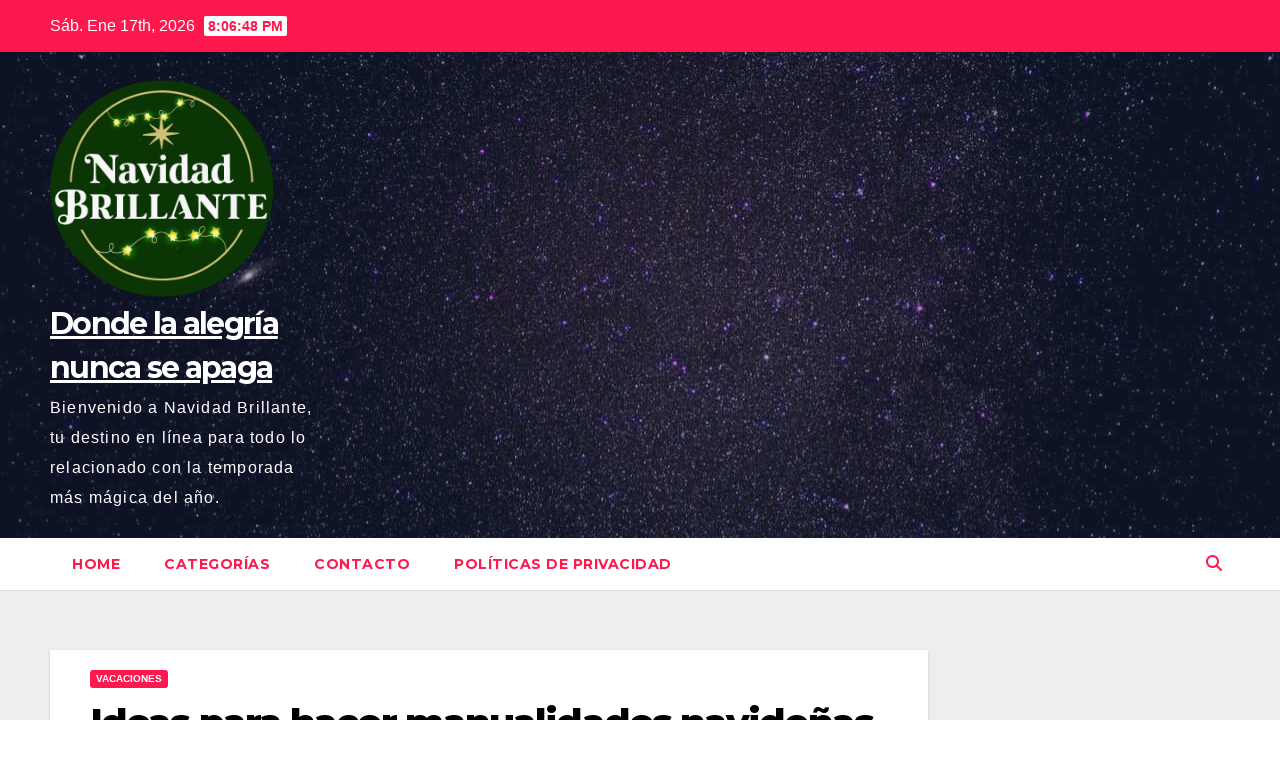

--- FILE ---
content_type: text/html; charset=UTF-8
request_url: https://navidadbrillante.com/ideas-para-hacer-manualidades-navidenas-con-fieltro-y-crear-adornos-originales/
body_size: 18590
content:
<!DOCTYPE html>
<html lang="es">
<head>
<meta charset="UTF-8">
<meta name="viewport" content="width=device-width, initial-scale=1">
<link rel="profile" href="https://gmpg.org/xfn/11">
<title>Ideas para hacer manualidades navideñas con fieltro y crear adornos originales &#8211; Donde la alegría nunca se apaga</title>
<meta name='robots' content='max-image-preview:large' />
<link rel='dns-prefetch' href='//fonts.googleapis.com' />
<link rel='dns-prefetch' href='//www.googletagmanager.com' />
<link rel="alternate" type="application/rss+xml" title="Donde la alegría nunca se apaga &raquo; Feed" href="https://navidadbrillante.com/feed/" />
<link rel="alternate" type="application/rss+xml" title="Donde la alegría nunca se apaga &raquo; Feed de los comentarios" href="https://navidadbrillante.com/comments/feed/" />
<link rel="alternate" type="application/rss+xml" title="Donde la alegría nunca se apaga &raquo; Comentario Ideas para hacer manualidades navideñas con fieltro y crear adornos originales del feed" href="https://navidadbrillante.com/ideas-para-hacer-manualidades-navidenas-con-fieltro-y-crear-adornos-originales/feed/" />
<link rel="alternate" title="oEmbed (JSON)" type="application/json+oembed" href="https://navidadbrillante.com/wp-json/oembed/1.0/embed?url=https%3A%2F%2Fnavidadbrillante.com%2Fideas-para-hacer-manualidades-navidenas-con-fieltro-y-crear-adornos-originales%2F" />
<link rel="alternate" title="oEmbed (XML)" type="text/xml+oembed" href="https://navidadbrillante.com/wp-json/oembed/1.0/embed?url=https%3A%2F%2Fnavidadbrillante.com%2Fideas-para-hacer-manualidades-navidenas-con-fieltro-y-crear-adornos-originales%2F&#038;format=xml" />
<style id='wp-img-auto-sizes-contain-inline-css'>
img:is([sizes=auto i],[sizes^="auto," i]){contain-intrinsic-size:3000px 1500px}
/*# sourceURL=wp-img-auto-sizes-contain-inline-css */
</style>
<style id='wp-emoji-styles-inline-css'>

	img.wp-smiley, img.emoji {
		display: inline !important;
		border: none !important;
		box-shadow: none !important;
		height: 1em !important;
		width: 1em !important;
		margin: 0 0.07em !important;
		vertical-align: -0.1em !important;
		background: none !important;
		padding: 0 !important;
	}
/*# sourceURL=wp-emoji-styles-inline-css */
</style>
<style id='wp-block-library-inline-css'>
:root{--wp-block-synced-color:#7a00df;--wp-block-synced-color--rgb:122,0,223;--wp-bound-block-color:var(--wp-block-synced-color);--wp-editor-canvas-background:#ddd;--wp-admin-theme-color:#007cba;--wp-admin-theme-color--rgb:0,124,186;--wp-admin-theme-color-darker-10:#006ba1;--wp-admin-theme-color-darker-10--rgb:0,107,160.5;--wp-admin-theme-color-darker-20:#005a87;--wp-admin-theme-color-darker-20--rgb:0,90,135;--wp-admin-border-width-focus:2px}@media (min-resolution:192dpi){:root{--wp-admin-border-width-focus:1.5px}}.wp-element-button{cursor:pointer}:root .has-very-light-gray-background-color{background-color:#eee}:root .has-very-dark-gray-background-color{background-color:#313131}:root .has-very-light-gray-color{color:#eee}:root .has-very-dark-gray-color{color:#313131}:root .has-vivid-green-cyan-to-vivid-cyan-blue-gradient-background{background:linear-gradient(135deg,#00d084,#0693e3)}:root .has-purple-crush-gradient-background{background:linear-gradient(135deg,#34e2e4,#4721fb 50%,#ab1dfe)}:root .has-hazy-dawn-gradient-background{background:linear-gradient(135deg,#faaca8,#dad0ec)}:root .has-subdued-olive-gradient-background{background:linear-gradient(135deg,#fafae1,#67a671)}:root .has-atomic-cream-gradient-background{background:linear-gradient(135deg,#fdd79a,#004a59)}:root .has-nightshade-gradient-background{background:linear-gradient(135deg,#330968,#31cdcf)}:root .has-midnight-gradient-background{background:linear-gradient(135deg,#020381,#2874fc)}:root{--wp--preset--font-size--normal:16px;--wp--preset--font-size--huge:42px}.has-regular-font-size{font-size:1em}.has-larger-font-size{font-size:2.625em}.has-normal-font-size{font-size:var(--wp--preset--font-size--normal)}.has-huge-font-size{font-size:var(--wp--preset--font-size--huge)}.has-text-align-center{text-align:center}.has-text-align-left{text-align:left}.has-text-align-right{text-align:right}.has-fit-text{white-space:nowrap!important}#end-resizable-editor-section{display:none}.aligncenter{clear:both}.items-justified-left{justify-content:flex-start}.items-justified-center{justify-content:center}.items-justified-right{justify-content:flex-end}.items-justified-space-between{justify-content:space-between}.screen-reader-text{border:0;clip-path:inset(50%);height:1px;margin:-1px;overflow:hidden;padding:0;position:absolute;width:1px;word-wrap:normal!important}.screen-reader-text:focus{background-color:#ddd;clip-path:none;color:#444;display:block;font-size:1em;height:auto;left:5px;line-height:normal;padding:15px 23px 14px;text-decoration:none;top:5px;width:auto;z-index:100000}html :where(.has-border-color){border-style:solid}html :where([style*=border-top-color]){border-top-style:solid}html :where([style*=border-right-color]){border-right-style:solid}html :where([style*=border-bottom-color]){border-bottom-style:solid}html :where([style*=border-left-color]){border-left-style:solid}html :where([style*=border-width]){border-style:solid}html :where([style*=border-top-width]){border-top-style:solid}html :where([style*=border-right-width]){border-right-style:solid}html :where([style*=border-bottom-width]){border-bottom-style:solid}html :where([style*=border-left-width]){border-left-style:solid}html :where(img[class*=wp-image-]){height:auto;max-width:100%}:where(figure){margin:0 0 1em}html :where(.is-position-sticky){--wp-admin--admin-bar--position-offset:var(--wp-admin--admin-bar--height,0px)}@media screen and (max-width:600px){html :where(.is-position-sticky){--wp-admin--admin-bar--position-offset:0px}}

/*# sourceURL=wp-block-library-inline-css */
</style><style id='global-styles-inline-css'>
:root{--wp--preset--aspect-ratio--square: 1;--wp--preset--aspect-ratio--4-3: 4/3;--wp--preset--aspect-ratio--3-4: 3/4;--wp--preset--aspect-ratio--3-2: 3/2;--wp--preset--aspect-ratio--2-3: 2/3;--wp--preset--aspect-ratio--16-9: 16/9;--wp--preset--aspect-ratio--9-16: 9/16;--wp--preset--color--black: #000000;--wp--preset--color--cyan-bluish-gray: #abb8c3;--wp--preset--color--white: #ffffff;--wp--preset--color--pale-pink: #f78da7;--wp--preset--color--vivid-red: #cf2e2e;--wp--preset--color--luminous-vivid-orange: #ff6900;--wp--preset--color--luminous-vivid-amber: #fcb900;--wp--preset--color--light-green-cyan: #7bdcb5;--wp--preset--color--vivid-green-cyan: #00d084;--wp--preset--color--pale-cyan-blue: #8ed1fc;--wp--preset--color--vivid-cyan-blue: #0693e3;--wp--preset--color--vivid-purple: #9b51e0;--wp--preset--gradient--vivid-cyan-blue-to-vivid-purple: linear-gradient(135deg,rgb(6,147,227) 0%,rgb(155,81,224) 100%);--wp--preset--gradient--light-green-cyan-to-vivid-green-cyan: linear-gradient(135deg,rgb(122,220,180) 0%,rgb(0,208,130) 100%);--wp--preset--gradient--luminous-vivid-amber-to-luminous-vivid-orange: linear-gradient(135deg,rgb(252,185,0) 0%,rgb(255,105,0) 100%);--wp--preset--gradient--luminous-vivid-orange-to-vivid-red: linear-gradient(135deg,rgb(255,105,0) 0%,rgb(207,46,46) 100%);--wp--preset--gradient--very-light-gray-to-cyan-bluish-gray: linear-gradient(135deg,rgb(238,238,238) 0%,rgb(169,184,195) 100%);--wp--preset--gradient--cool-to-warm-spectrum: linear-gradient(135deg,rgb(74,234,220) 0%,rgb(151,120,209) 20%,rgb(207,42,186) 40%,rgb(238,44,130) 60%,rgb(251,105,98) 80%,rgb(254,248,76) 100%);--wp--preset--gradient--blush-light-purple: linear-gradient(135deg,rgb(255,206,236) 0%,rgb(152,150,240) 100%);--wp--preset--gradient--blush-bordeaux: linear-gradient(135deg,rgb(254,205,165) 0%,rgb(254,45,45) 50%,rgb(107,0,62) 100%);--wp--preset--gradient--luminous-dusk: linear-gradient(135deg,rgb(255,203,112) 0%,rgb(199,81,192) 50%,rgb(65,88,208) 100%);--wp--preset--gradient--pale-ocean: linear-gradient(135deg,rgb(255,245,203) 0%,rgb(182,227,212) 50%,rgb(51,167,181) 100%);--wp--preset--gradient--electric-grass: linear-gradient(135deg,rgb(202,248,128) 0%,rgb(113,206,126) 100%);--wp--preset--gradient--midnight: linear-gradient(135deg,rgb(2,3,129) 0%,rgb(40,116,252) 100%);--wp--preset--font-size--small: 13px;--wp--preset--font-size--medium: 20px;--wp--preset--font-size--large: 36px;--wp--preset--font-size--x-large: 42px;--wp--preset--spacing--20: 0.44rem;--wp--preset--spacing--30: 0.67rem;--wp--preset--spacing--40: 1rem;--wp--preset--spacing--50: 1.5rem;--wp--preset--spacing--60: 2.25rem;--wp--preset--spacing--70: 3.38rem;--wp--preset--spacing--80: 5.06rem;--wp--preset--shadow--natural: 6px 6px 9px rgba(0, 0, 0, 0.2);--wp--preset--shadow--deep: 12px 12px 50px rgba(0, 0, 0, 0.4);--wp--preset--shadow--sharp: 6px 6px 0px rgba(0, 0, 0, 0.2);--wp--preset--shadow--outlined: 6px 6px 0px -3px rgb(255, 255, 255), 6px 6px rgb(0, 0, 0);--wp--preset--shadow--crisp: 6px 6px 0px rgb(0, 0, 0);}:root :where(.is-layout-flow) > :first-child{margin-block-start: 0;}:root :where(.is-layout-flow) > :last-child{margin-block-end: 0;}:root :where(.is-layout-flow) > *{margin-block-start: 24px;margin-block-end: 0;}:root :where(.is-layout-constrained) > :first-child{margin-block-start: 0;}:root :where(.is-layout-constrained) > :last-child{margin-block-end: 0;}:root :where(.is-layout-constrained) > *{margin-block-start: 24px;margin-block-end: 0;}:root :where(.is-layout-flex){gap: 24px;}:root :where(.is-layout-grid){gap: 24px;}body .is-layout-flex{display: flex;}.is-layout-flex{flex-wrap: wrap;align-items: center;}.is-layout-flex > :is(*, div){margin: 0;}body .is-layout-grid{display: grid;}.is-layout-grid > :is(*, div){margin: 0;}.has-black-color{color: var(--wp--preset--color--black) !important;}.has-cyan-bluish-gray-color{color: var(--wp--preset--color--cyan-bluish-gray) !important;}.has-white-color{color: var(--wp--preset--color--white) !important;}.has-pale-pink-color{color: var(--wp--preset--color--pale-pink) !important;}.has-vivid-red-color{color: var(--wp--preset--color--vivid-red) !important;}.has-luminous-vivid-orange-color{color: var(--wp--preset--color--luminous-vivid-orange) !important;}.has-luminous-vivid-amber-color{color: var(--wp--preset--color--luminous-vivid-amber) !important;}.has-light-green-cyan-color{color: var(--wp--preset--color--light-green-cyan) !important;}.has-vivid-green-cyan-color{color: var(--wp--preset--color--vivid-green-cyan) !important;}.has-pale-cyan-blue-color{color: var(--wp--preset--color--pale-cyan-blue) !important;}.has-vivid-cyan-blue-color{color: var(--wp--preset--color--vivid-cyan-blue) !important;}.has-vivid-purple-color{color: var(--wp--preset--color--vivid-purple) !important;}.has-black-background-color{background-color: var(--wp--preset--color--black) !important;}.has-cyan-bluish-gray-background-color{background-color: var(--wp--preset--color--cyan-bluish-gray) !important;}.has-white-background-color{background-color: var(--wp--preset--color--white) !important;}.has-pale-pink-background-color{background-color: var(--wp--preset--color--pale-pink) !important;}.has-vivid-red-background-color{background-color: var(--wp--preset--color--vivid-red) !important;}.has-luminous-vivid-orange-background-color{background-color: var(--wp--preset--color--luminous-vivid-orange) !important;}.has-luminous-vivid-amber-background-color{background-color: var(--wp--preset--color--luminous-vivid-amber) !important;}.has-light-green-cyan-background-color{background-color: var(--wp--preset--color--light-green-cyan) !important;}.has-vivid-green-cyan-background-color{background-color: var(--wp--preset--color--vivid-green-cyan) !important;}.has-pale-cyan-blue-background-color{background-color: var(--wp--preset--color--pale-cyan-blue) !important;}.has-vivid-cyan-blue-background-color{background-color: var(--wp--preset--color--vivid-cyan-blue) !important;}.has-vivid-purple-background-color{background-color: var(--wp--preset--color--vivid-purple) !important;}.has-black-border-color{border-color: var(--wp--preset--color--black) !important;}.has-cyan-bluish-gray-border-color{border-color: var(--wp--preset--color--cyan-bluish-gray) !important;}.has-white-border-color{border-color: var(--wp--preset--color--white) !important;}.has-pale-pink-border-color{border-color: var(--wp--preset--color--pale-pink) !important;}.has-vivid-red-border-color{border-color: var(--wp--preset--color--vivid-red) !important;}.has-luminous-vivid-orange-border-color{border-color: var(--wp--preset--color--luminous-vivid-orange) !important;}.has-luminous-vivid-amber-border-color{border-color: var(--wp--preset--color--luminous-vivid-amber) !important;}.has-light-green-cyan-border-color{border-color: var(--wp--preset--color--light-green-cyan) !important;}.has-vivid-green-cyan-border-color{border-color: var(--wp--preset--color--vivid-green-cyan) !important;}.has-pale-cyan-blue-border-color{border-color: var(--wp--preset--color--pale-cyan-blue) !important;}.has-vivid-cyan-blue-border-color{border-color: var(--wp--preset--color--vivid-cyan-blue) !important;}.has-vivid-purple-border-color{border-color: var(--wp--preset--color--vivid-purple) !important;}.has-vivid-cyan-blue-to-vivid-purple-gradient-background{background: var(--wp--preset--gradient--vivid-cyan-blue-to-vivid-purple) !important;}.has-light-green-cyan-to-vivid-green-cyan-gradient-background{background: var(--wp--preset--gradient--light-green-cyan-to-vivid-green-cyan) !important;}.has-luminous-vivid-amber-to-luminous-vivid-orange-gradient-background{background: var(--wp--preset--gradient--luminous-vivid-amber-to-luminous-vivid-orange) !important;}.has-luminous-vivid-orange-to-vivid-red-gradient-background{background: var(--wp--preset--gradient--luminous-vivid-orange-to-vivid-red) !important;}.has-very-light-gray-to-cyan-bluish-gray-gradient-background{background: var(--wp--preset--gradient--very-light-gray-to-cyan-bluish-gray) !important;}.has-cool-to-warm-spectrum-gradient-background{background: var(--wp--preset--gradient--cool-to-warm-spectrum) !important;}.has-blush-light-purple-gradient-background{background: var(--wp--preset--gradient--blush-light-purple) !important;}.has-blush-bordeaux-gradient-background{background: var(--wp--preset--gradient--blush-bordeaux) !important;}.has-luminous-dusk-gradient-background{background: var(--wp--preset--gradient--luminous-dusk) !important;}.has-pale-ocean-gradient-background{background: var(--wp--preset--gradient--pale-ocean) !important;}.has-electric-grass-gradient-background{background: var(--wp--preset--gradient--electric-grass) !important;}.has-midnight-gradient-background{background: var(--wp--preset--gradient--midnight) !important;}.has-small-font-size{font-size: var(--wp--preset--font-size--small) !important;}.has-medium-font-size{font-size: var(--wp--preset--font-size--medium) !important;}.has-large-font-size{font-size: var(--wp--preset--font-size--large) !important;}.has-x-large-font-size{font-size: var(--wp--preset--font-size--x-large) !important;}
/*# sourceURL=global-styles-inline-css */
</style>

<style id='classic-theme-styles-inline-css'>
/*! This file is auto-generated */
.wp-block-button__link{color:#fff;background-color:#32373c;border-radius:9999px;box-shadow:none;text-decoration:none;padding:calc(.667em + 2px) calc(1.333em + 2px);font-size:1.125em}.wp-block-file__button{background:#32373c;color:#fff;text-decoration:none}
/*# sourceURL=/wp-includes/css/classic-themes.min.css */
</style>
<link rel='stylesheet' id='contact-form-7-css' href='https://navidadbrillante.com/wp-content/plugins/contact-form-7/includes/css/styles.css?ver=6.1.4' media='all' />
<link rel='stylesheet' id='newsup-fonts-css' href='//fonts.googleapis.com/css?family=Montserrat%3A400%2C500%2C700%2C800%7CWork%2BSans%3A300%2C400%2C500%2C600%2C700%2C800%2C900%26display%3Dswap&#038;subset=latin%2Clatin-ext' media='all' />
<link rel='stylesheet' id='bootstrap-css' href='https://navidadbrillante.com/wp-content/themes/newsup/css/bootstrap.css?ver=6.9' media='all' />
<link rel='stylesheet' id='newsup-style-css' href='https://navidadbrillante.com/wp-content/themes/news-hunt/style.css?ver=6.9' media='all' />
<link rel='stylesheet' id='font-awesome-5-all-css' href='https://navidadbrillante.com/wp-content/themes/newsup/css/font-awesome/css/all.min.css?ver=6.9' media='all' />
<link rel='stylesheet' id='font-awesome-4-shim-css' href='https://navidadbrillante.com/wp-content/themes/newsup/css/font-awesome/css/v4-shims.min.css?ver=6.9' media='all' />
<link rel='stylesheet' id='owl-carousel-css' href='https://navidadbrillante.com/wp-content/themes/newsup/css/owl.carousel.css?ver=6.9' media='all' />
<link rel='stylesheet' id='smartmenus-css' href='https://navidadbrillante.com/wp-content/themes/newsup/css/jquery.smartmenus.bootstrap.css?ver=6.9' media='all' />
<link rel='stylesheet' id='newsup-custom-css-css' href='https://navidadbrillante.com/wp-content/themes/newsup/inc/ansar/customize/css/customizer.css?ver=1.0' media='all' />
<link rel='stylesheet' id='newsup-style-parent-css' href='https://navidadbrillante.com/wp-content/themes/newsup/style.css?ver=6.9' media='all' />
<link rel='stylesheet' id='newshunt-style-css' href='https://navidadbrillante.com/wp-content/themes/news-hunt/style.css?ver=1.0' media='all' />
<link rel='stylesheet' id='newshunt-default-css-css' href='https://navidadbrillante.com/wp-content/themes/news-hunt/css/colors/default.css?ver=6.9' media='all' />
<script src="https://navidadbrillante.com/wp-includes/js/jquery/jquery.min.js?ver=3.7.1" id="jquery-core-js"></script>
<script src="https://navidadbrillante.com/wp-includes/js/jquery/jquery-migrate.min.js?ver=3.4.1" id="jquery-migrate-js"></script>
<script src="https://navidadbrillante.com/wp-content/themes/newsup/js/navigation.js?ver=6.9" id="newsup-navigation-js"></script>
<script src="https://navidadbrillante.com/wp-content/themes/newsup/js/bootstrap.js?ver=6.9" id="bootstrap-js"></script>
<script src="https://navidadbrillante.com/wp-content/themes/newsup/js/owl.carousel.min.js?ver=6.9" id="owl-carousel-min-js"></script>
<script src="https://navidadbrillante.com/wp-content/themes/newsup/js/jquery.smartmenus.js?ver=6.9" id="smartmenus-js-js"></script>
<script src="https://navidadbrillante.com/wp-content/themes/newsup/js/jquery.smartmenus.bootstrap.js?ver=6.9" id="bootstrap-smartmenus-js-js"></script>
<script src="https://navidadbrillante.com/wp-content/themes/newsup/js/jquery.marquee.js?ver=6.9" id="newsup-marquee-js-js"></script>
<script src="https://navidadbrillante.com/wp-content/themes/newsup/js/main.js?ver=6.9" id="newsup-main-js-js"></script>
<link rel="https://api.w.org/" href="https://navidadbrillante.com/wp-json/" /><link rel="alternate" title="JSON" type="application/json" href="https://navidadbrillante.com/wp-json/wp/v2/posts/1206" /><link rel="EditURI" type="application/rsd+xml" title="RSD" href="https://navidadbrillante.com/xmlrpc.php?rsd" />
<meta name="generator" content="WordPress 6.9" />
<link rel="canonical" href="https://navidadbrillante.com/ideas-para-hacer-manualidades-navidenas-con-fieltro-y-crear-adornos-originales/" />
<link rel='shortlink' href='https://navidadbrillante.com/?p=1206' />
<meta name="generator" content="Site Kit by Google 1.170.0" /> 
<style type="text/css" id="custom-background-css">
    .wrapper { background-color: #eee; }
</style>
    <style type="text/css">
            body .site-title a,
        body .site-description {
            color: #ffffff;
        }

        .site-branding-text .site-title a {
                font-size: 30px;
            }

            @media only screen and (max-width: 640px) {
                .site-branding-text .site-title a {
                    font-size: 40px;

                }
            }

            @media only screen and (max-width: 375px) {
                .site-branding-text .site-title a {
                    font-size: 32px;

                }
            }

        </style>
    <link rel="icon" href="https://navidadbrillante.com/wp-content/uploads/cropped-navidad-32x32.png" sizes="32x32" />
<link rel="icon" href="https://navidadbrillante.com/wp-content/uploads/cropped-navidad-192x192.png" sizes="192x192" />
<link rel="apple-touch-icon" href="https://navidadbrillante.com/wp-content/uploads/cropped-navidad-180x180.png" />
<meta name="msapplication-TileImage" content="https://navidadbrillante.com/wp-content/uploads/cropped-navidad-270x270.png" />
</head>
<body class="wp-singular post-template-default single single-post postid-1206 single-format-standard wp-custom-logo wp-embed-responsive wp-theme-newsup wp-child-theme-news-hunt ta-hide-date-author-in-list" >
<div id="page" class="site">
<a class="skip-link screen-reader-text" href="#content">
Saltar al contenido</a>
    <div class="wrapper" id="custom-background-css">
        <header class="mg-headwidget">
            <!--==================== TOP BAR ====================-->

            <div class="mg-head-detail hidden-xs">
    <div class="container-fluid">
        <div class="row">
                        <div class="col-md-6 col-xs-12">
                <ul class="info-left">
                                <li>Sáb. Ene 17th, 2026                 <span  id="time" class="time"></span>
                        </li>
                        </ul>

                           </div>


                        <div class="col-md-6 col-xs-12">
                <ul class="mg-social info-right">
                    
                                                                                                                                      
                                      </ul>
            </div>
                    </div>
    </div>
</div>
            <div class="clearfix"></div>
                        <div class="mg-nav-widget-area-back" style='background-image: url("https://navidadbrillante.com/wp-content/themes/news-hunt/images/head-back.jpg" );'>
                        <div class="overlay">
              <div class="inner"  style="background-color:rgba(32,47,91,0.4);" > 
                <div class="container-fluid">
                    <div class="mg-nav-widget-area">
                        <div class="row align-items-center">
                                                      <div class="col-md-3 col-sm-4 text-center-xs">
                                                              <div class="navbar-header">
                                <a href="https://navidadbrillante.com/" class="navbar-brand" rel="home"><img width="500" height="500" src="https://navidadbrillante.com/wp-content/uploads/navidad.png" class="custom-logo" alt="Donde la alegría nunca se apaga" decoding="async" fetchpriority="high" srcset="https://navidadbrillante.com/wp-content/uploads/navidad.png 500w, https://navidadbrillante.com/wp-content/uploads/navidad-300x300.png 300w, https://navidadbrillante.com/wp-content/uploads/navidad-150x150.png 150w" sizes="(max-width: 500px) 100vw, 500px" /></a>                                <div class="site-branding-text">
                                                                <p class="site-title"> <a href="https://navidadbrillante.com/" rel="home">Donde la alegría nunca se apaga</a></p>
                                                                <p class="site-description">Bienvenido a Navidad Brillante, tu destino en línea para todo lo relacionado con la temporada más mágica del año.</p>
                                </div>
                                                              </div>
                            </div>
                           
                        </div>
                    </div>
                </div>
              </div>
              </div>
          </div>
    <div class="mg-menu-full">
      <nav class="navbar navbar-expand-lg navbar-wp">
        <div class="container-fluid flex-row">
          
                <!-- Right nav -->
                    <div class="m-header align-items-center">
                                                <a class="mobilehomebtn" href="https://navidadbrillante.com"><span class="fas fa-home"></span></a>
                        
                        <div class="dropdown ml-auto show mg-search-box pr-3">
                            <a class="dropdown-toggle msearch ml-auto" href="#" role="button" id="dropdownMenuLink" data-toggle="dropdown" aria-haspopup="true" aria-expanded="false">
                               <i class="fas fa-search"></i>
                            </a>

                            <div class="dropdown-menu searchinner" aria-labelledby="dropdownMenuLink">
                        <form role="search" method="get" id="searchform" action="https://navidadbrillante.com/">
  <div class="input-group">
    <input type="search" class="form-control" placeholder="Buscar" value="" name="s" />
    <span class="input-group-btn btn-default">
    <button type="submit" class="btn"> <i class="fas fa-search"></i> </button>
    </span> </div>
</form>                      </div>
                        </div>
                        <!-- navbar-toggle -->
                        <button class="navbar-toggler" type="button" data-toggle="collapse" data-target="#navbar-wp" aria-controls="navbarSupportedContent" aria-expanded="false" aria-label="Alternar la navegación">
                          <i class="fas fa-bars"></i>
                        </button>
                        <!-- /navbar-toggle -->
                    </div>
                    <!-- /Right nav --> 
          
                  <div class="collapse navbar-collapse" id="navbar-wp">
                    <div class="d-md-block">
                  <ul class="nav navbar-nav mr-auto"><li class="nav-item menu-item "><a class="nav-link " href="https://navidadbrillante.com/" title="Home">Home</a></li><li class="nav-item menu-item page_item dropdown page-item-654"><a class="nav-link" href="https://navidadbrillante.com/categorias/">Categorías</a></li><li class="nav-item menu-item page_item dropdown page-item-652"><a class="nav-link" href="https://navidadbrillante.com/contacto/">Contacto</a></li><li class="nav-item menu-item page_item dropdown page-item-3"><a class="nav-link" href="https://navidadbrillante.com/politicas-de-privacidad/">Políticas de privacidad</a></li></ul>
                </div>    
                  </div>

                <!-- Right nav -->
                    <div class="d-none d-lg-flex pl-3 ml-auto my-2 my-lg-0 position-relative align-items-center">
                        <div class="dropdown show mg-search-box pr-2">
                            <a class="dropdown-toggle msearch ml-auto" href="#" role="button" id="dropdownMenuLink" data-toggle="dropdown" aria-haspopup="true" aria-expanded="false">
                               <i class="fas fa-search"></i>
                            </a> 
                            <div class="dropdown-menu searchinner" aria-labelledby="dropdownMenuLink">
                                <form role="search" method="get" id="searchform" action="https://navidadbrillante.com/">
  <div class="input-group">
    <input type="search" class="form-control" placeholder="Buscar" value="" name="s" />
    <span class="input-group-btn btn-default">
    <button type="submit" class="btn"> <i class="fas fa-search"></i> </button>
    </span> </div>
</form>                            </div>
                        </div>
                    </div>
                <!-- /Right nav -->  
          </div>
      </nav> <!-- /Navigation -->
    </div>
</header>
<div class="clearfix"></div>
 <!-- =========================
     Page Content Section      
============================== -->
<main id="content" class="single-class content">
  <!--container-->
    <div class="container-fluid">
      <!--row-->
        <div class="row">
                  <div class="col-lg-9 col-md-8">
                                <div class="mg-blog-post-box"> 
                    <div class="mg-header">
                        <div class="mg-blog-category"><a class="newsup-categories category-color-1" href="https://navidadbrillante.com/category/vacaciones/" alt="Ver todas las entradas en Vacaciones"> 
                                 Vacaciones
                             </a></div>                        <h1 class="title single"> <a title="Enlace permanente a:Ideas para hacer manualidades navideñas con fieltro y crear adornos originales">
                            Ideas para hacer manualidades navideñas con fieltro y crear adornos originales</a>
                        </h1>
                                                <div class="media mg-info-author-block"> 
                                                        <a class="mg-author-pic" href="https://navidadbrillante.com/author/nanbits/"> <img alt='' src='https://secure.gravatar.com/avatar/a09aebeceb661fb7180bc471daa39a0236fa96d350552d9d7d29de5ff517c089?s=150&#038;d=mm&#038;r=g' srcset='https://secure.gravatar.com/avatar/a09aebeceb661fb7180bc471daa39a0236fa96d350552d9d7d29de5ff517c089?s=300&#038;d=mm&#038;r=g 2x' class='avatar avatar-150 photo' height='150' width='150' decoding='async'/> </a>
                                                        <div class="media-body">
                                                            <h4 class="media-heading"><span>Por</span><a href="https://navidadbrillante.com/author/nanbits/">NanBits</a></h4>
                                                            <span class="mg-blog-date"><i class="fas fa-clock"></i> 
                                    Abr 8, 2024                                </span>
                                                        </div>
                        </div>
                                            </div>
                    <img width="640" height="480" src="https://navidadbrillante.com/wp-content/uploads/ideas-para-hacer-manualidades-navidenas-con-fieltro-y-crear-adornos-originales.jpg" class="img-fluid single-featured-image wp-post-image" alt="" decoding="async" srcset="https://navidadbrillante.com/wp-content/uploads/ideas-para-hacer-manualidades-navidenas-con-fieltro-y-crear-adornos-originales.jpg 640w, https://navidadbrillante.com/wp-content/uploads/ideas-para-hacer-manualidades-navidenas-con-fieltro-y-crear-adornos-originales-300x225.jpg 300w" sizes="(max-width: 640px) 100vw, 640px" />                    <article class="page-content-single small single">
                        <p>Bienvenidos al maravilloso mundo de las manualidades navideñas con fieltro. En esta temporada festiva, el fieltro se convierte en un material versátil y fácil de trabajar para crear adornos únicos y originales para decorar nuestro hogar. Desde árboles de navidad hasta calcetines de Santa Claus, las posibilidades son infinitas. En este artículo, te presentamos algunas ideas creativas y emocionantes para hacer manualidades navideñas con fieltro y añadir un toque personalizado a tus celebraciones.</p>
<p>El fieltro es un tejido duradero y flexible, perfecto para realizar manualidades. Se presenta en una amplia gama de colores y texturas, lo que lo convierte en la opción ideal para crear adornos navideños únicos. Además, es fácil de cortar y no se deshilacha, lo que hace que sea muy fácil trabajar con él. Si nunca has trabajado con fieltro antes, no te preocupes. Las manualidades que te mostraremos a continuación son adecuadas para principiantes y expertos por igual.</p>
<h2>Adornos de árbol de Navidad</h2>
<p>No hay una Navidad completa sin un árbol decorado. Los adornos de árbol de Navidad hechos con fieltro son una forma encantadora de agregar un toque personalizado y creativo a tu árbol. Puedes hacer adornos de fieltro en forma de estrellas, campanas, muñecos de nieve, renos, entre otros. La clave para hacer adornos de árbol de Navidad con fieltro es recortar las formas deseadas y luego coserlas o pegarlas con pegamento para tela.</p>
<p>Si quieres llevar tus adornos de árbol de Navidad al siguiente nivel, puedes agregar detalles como lentejuelas, cuentas o hilos brillantes para hacerlos aún más festivos. También puedes añadir la inicial de cada miembro de la familia en diferentes colores de fieltro para darle un toque personalizado a tus adornos. No olvides agregar un lazo o un hilo para poder colgarlos fácilmente en las ramas del árbol.</p>
<h2>Calcetines de Santa Claus</h2>
<p>Los calcetines de Santa Claus son una tradición navideña entrañable. ¿Por qué no hacer tus propios calcetines de fieltro? Puedes crear divertidos y coloridos calcetines de Santa Claus utilizando diferentes colores de fieltro. Recorta dos formas de calcetín de tamaño similar en fieltro rojo y luego cose los lados y la parte superior juntos.</p>
<p>Luego, puedes agregar detalles como un ribete blanco en la parte superior del calcetín, un cinturón negro con una hebilla dorada y un borde blanco en el extremo del calcetín para simular el pelaje de Santa Claus. También puedes agregar el nombre de cada miembro de la familia en letras grandes en la parte delantera del calcetín con fieltro de diferentes colores. ¡Imagínate la emoción de tus seres queridos al encontrar sus propios calcetines personalizados en la mañana de Navidad!</p>
<h2>Coronas de fieltro</h2>
<p>¿Estás buscando una forma única de decorar tu puerta principal esta Navidad? Las coronas de fieltro son una opción encantadora y original. Para hacer una corona de fieltro, necesitarás una base en forma de aro de alambre, fieltro en diferentes colores, tijeras y pegamento para tela.</p>
<p>Puedes recortar formas festivas como hojas de muérdago, copos de nieve, renos o árboles de Navidad en fieltro y luego pegarlas en la base de alambre. También puedes agregar detalles adicionales como lazos, cintas o campanas para darle un toque extra de festividad. La ventaja de hacer tus propias coronas de fieltro es que puedes personalizarlas según tus gustos y preferencias de color.</p>
<h2>Marcos de fotos navideños</h2>
<p>¿Por qué no crear recuerdos duraderos de tus momentos familiares navideños con adornos de fieltro? Los marcos de fotos navideños hechos con fieltro son una forma encantadora de exhibir tus fotos favoritas de las celebraciones de Navidad. Puedes crear marcos en diferentes formas, como árboles de Navidad, calcetines de Santa Claus o campanas.</p>
<p>Recorta las formas de fieltro y luego cose o pega las dos piezas juntas, dejando un espacio para insertar la foto. Puedes agregar detalles adicionales como estrellas, lentejuelas o bordados para hacerlo más llamativo. Estos marcos de fotos navideños hechos con fieltro serán un hermoso complemento para tu decoración navideña y te permitirán revivir esos preciosos momentos familiares cada vez que los mires.</p>
<h2>Conclusion</h2>
<p>El fieltro es un material increíblemente versátil y fácil de trabajar, lo que lo convierte en la opción ideal para hacer manualidades navideñas. Desde adornos de árbol de Navidad hasta coronas de fieltro, puedes agregar un toque personalizado a tus celebraciones navideñas creando tus propios adornos únicos y originales. Ya sea que estés buscando una forma de decorar tu árbol de Navidad o quieras hacer regalos personalizados hechos a mano, estas ideas te proporcionan una amplia variedad de opciones para explorar. Así que, saca tu fieltro y tus tijeras y comienza a crear hermosas manualidades navideñas con fieltro.</p>
        <script>
        function pinIt() {
        var e = document.createElement('script');
        e.setAttribute('type','text/javascript');
        e.setAttribute('charset','UTF-8');
        e.setAttribute('src','https://assets.pinterest.com/js/pinmarklet.js?r='+Math.random()*99999999);
        document.body.appendChild(e);
        }
        </script>
        <div class="post-share">
            <div class="post-share-icons cf">
                <a href="https://www.facebook.com/sharer.php?u=https%3A%2F%2Fnavidadbrillante.com%2Fideas-para-hacer-manualidades-navidenas-con-fieltro-y-crear-adornos-originales%2F" class="link facebook" target="_blank" >
                    <i class="fab fa-facebook"></i>
                </a>
                <a href="http://twitter.com/share?url=https%3A%2F%2Fnavidadbrillante.com%2Fideas-para-hacer-manualidades-navidenas-con-fieltro-y-crear-adornos-originales%2F&#038;text=Ideas%20para%20hacer%20manualidades%20navide%C3%B1as%20con%20fieltro%20y%20crear%20adornos%20originales" class="link x-twitter" target="_blank">
                    <i class="fa-brands fa-x-twitter"></i>
                </a>
                <a href="mailto:?subject=Ideas%20para%20hacer%20manualidades%20navideñas%20con%20fieltro%20y%20crear%20adornos%20originales&#038;body=https%3A%2F%2Fnavidadbrillante.com%2Fideas-para-hacer-manualidades-navidenas-con-fieltro-y-crear-adornos-originales%2F" class="link email" target="_blank" >
                    <i class="fas fa-envelope"></i>
                </a>
                <a href="https://www.linkedin.com/sharing/share-offsite/?url=https%3A%2F%2Fnavidadbrillante.com%2Fideas-para-hacer-manualidades-navidenas-con-fieltro-y-crear-adornos-originales%2F&#038;title=Ideas%20para%20hacer%20manualidades%20navide%C3%B1as%20con%20fieltro%20y%20crear%20adornos%20originales" class="link linkedin" target="_blank" >
                    <i class="fab fa-linkedin"></i>
                </a>
                <a href="https://telegram.me/share/url?url=https%3A%2F%2Fnavidadbrillante.com%2Fideas-para-hacer-manualidades-navidenas-con-fieltro-y-crear-adornos-originales%2F&#038;text&#038;title=Ideas%20para%20hacer%20manualidades%20navide%C3%B1as%20con%20fieltro%20y%20crear%20adornos%20originales" class="link telegram" target="_blank" >
                    <i class="fab fa-telegram"></i>
                </a>
                <a href="javascript:pinIt();" class="link pinterest">
                    <i class="fab fa-pinterest"></i>
                </a>
                <a class="print-r" href="javascript:window.print()">
                    <i class="fas fa-print"></i>
                </a>  
            </div>
        </div>
                            <div class="clearfix mb-3"></div>
                        
	<nav class="navigation post-navigation" aria-label="Entradas">
		<h2 class="screen-reader-text">Navegación de entradas</h2>
		<div class="nav-links"><div class="nav-previous"><a href="https://navidadbrillante.com/historias-y-leyendas-populares-de-la-navidad-que-te-haran-sentir-el-espiritu-navideno/" rel="prev">Historias y leyendas populares de la Navidad que te harán sentir el espíritu navideño <div class="fa fa-angle-double-right"></div><span></span></a></div><div class="nav-next"><a href="https://navidadbrillante.com/tradiciones-navidenas-populares-que-han-perdurado-a-traves-de-los-siglos/" rel="next"><div class="fa fa-angle-double-left"></div><span></span> Tradiciones navideñas populares que han perdurado a través de los siglos</a></div></div>
	</nav>                                          </article>
                </div>
                        <div class="media mg-info-author-block">
            <a class="mg-author-pic" href="https://navidadbrillante.com/author/nanbits/"><img alt='' src='https://secure.gravatar.com/avatar/a09aebeceb661fb7180bc471daa39a0236fa96d350552d9d7d29de5ff517c089?s=150&#038;d=mm&#038;r=g' srcset='https://secure.gravatar.com/avatar/a09aebeceb661fb7180bc471daa39a0236fa96d350552d9d7d29de5ff517c089?s=300&#038;d=mm&#038;r=g 2x' class='avatar avatar-150 photo' height='150' width='150' loading='lazy' decoding='async'/></a>
                <div class="media-body">
                  <h4 class="media-heading">Por <a href ="https://navidadbrillante.com/author/nanbits/">NanBits</a></h4>
                  <p></p>
                </div>
            </div>
                <div class="mg-featured-slider p-3 mb-4">
            <!--Start mg-realated-slider -->
            <!-- mg-sec-title -->
            <div class="mg-sec-title">
                <h4>Entrada relacionada</h4>
            </div>
            <!-- // mg-sec-title -->
            <div class="row">
                <!-- featured_post -->
                                    <!-- blog -->
                    <div class="col-md-4">
                        <div class="mg-blog-post-3 minh back-img mb-md-0 mb-2" 
                                                style="background-image: url('https://navidadbrillante.com/wp-content/uploads/tradicion-de-enviar-tarjetas-navidenas-consejos-para-redactar-mensajes-calidos-y-sinceros.jpg');" >
                            <div class="mg-blog-inner">
                                <div class="mg-blog-category"><a class="newsup-categories category-color-1" href="https://navidadbrillante.com/category/vacaciones/" alt="Ver todas las entradas en Vacaciones"> 
                                 Vacaciones
                             </a></div>                                <h4 class="title"> <a href="https://navidadbrillante.com/tradicion-de-enviar-tarjetas-navidenas-consejos-para-redactar-mensajes-calidos-y-sinceros/" title="Permalink to: Tradición de enviar tarjetas navideñas: consejos para redactar mensajes cálidos y sinceros">
                                  Tradición de enviar tarjetas navideñas: consejos para redactar mensajes cálidos y sinceros</a>
                                 </h4>
                                <div class="mg-blog-meta"> 
                                                                        <span class="mg-blog-date">
                                        <i class="fas fa-clock"></i>
                                        Dic 28, 2024                                    </span>
                                            <a class="auth" href="https://navidadbrillante.com/author/nanbits/">
            <i class="fas fa-user-circle"></i>NanBits        </a>
     
                                </div>   
                            </div>
                        </div>
                    </div>
                    <!-- blog -->
                                        <!-- blog -->
                    <div class="col-md-4">
                        <div class="mg-blog-post-3 minh back-img mb-md-0 mb-2" 
                                                style="background-image: url('https://navidadbrillante.com/wp-content/uploads/como-hacer-adornos-navidenos-diy-con-materiales-reciclados.jpg');" >
                            <div class="mg-blog-inner">
                                <div class="mg-blog-category"><a class="newsup-categories category-color-1" href="https://navidadbrillante.com/category/vacaciones/" alt="Ver todas las entradas en Vacaciones"> 
                                 Vacaciones
                             </a></div>                                <h4 class="title"> <a href="https://navidadbrillante.com/como-hacer-adornos-navidenos-diy-con-materiales-reciclados/" title="Permalink to: Cómo hacer adornos navideños DIY con materiales reciclados">
                                  Cómo hacer adornos navideños DIY con materiales reciclados</a>
                                 </h4>
                                <div class="mg-blog-meta"> 
                                                                        <span class="mg-blog-date">
                                        <i class="fas fa-clock"></i>
                                        Nov 4, 2024                                    </span>
                                            <a class="auth" href="https://navidadbrillante.com/author/nanbits/">
            <i class="fas fa-user-circle"></i>NanBits        </a>
     
                                </div>   
                            </div>
                        </div>
                    </div>
                    <!-- blog -->
                                        <!-- blog -->
                    <div class="col-md-4">
                        <div class="mg-blog-post-3 minh back-img mb-md-0 mb-2" 
                                                style="background-image: url('https://navidadbrillante.com/wp-content/uploads/como-hacer-centros-de-mesa-navidenos-espectaculares-con-materiales-economicos.jpg');" >
                            <div class="mg-blog-inner">
                                <div class="mg-blog-category"><a class="newsup-categories category-color-1" href="https://navidadbrillante.com/category/vacaciones/" alt="Ver todas las entradas en Vacaciones"> 
                                 Vacaciones
                             </a></div>                                <h4 class="title"> <a href="https://navidadbrillante.com/como-hacer-centros-de-mesa-navidenos-espectaculares-con-materiales-economicos/" title="Permalink to: Cómo hacer centros de mesa navideños espectaculares con materiales económicos">
                                  Cómo hacer centros de mesa navideños espectaculares con materiales económicos</a>
                                 </h4>
                                <div class="mg-blog-meta"> 
                                                                        <span class="mg-blog-date">
                                        <i class="fas fa-clock"></i>
                                        Oct 6, 2024                                    </span>
                                            <a class="auth" href="https://navidadbrillante.com/author/nanbits/">
            <i class="fas fa-user-circle"></i>NanBits        </a>
     
                                </div>   
                            </div>
                        </div>
                    </div>
                    <!-- blog -->
                                </div> 
        </div>
        <!--End mg-realated-slider -->
        <div id="comments" class="comments-area mg-card-box padding-20 mb-md-0 mb-4">

		<div id="respond" class="comment-respond">
		<h3 id="reply-title" class="comment-reply-title">Deja una respuesta <small><a rel="nofollow" id="cancel-comment-reply-link" href="/ideas-para-hacer-manualidades-navidenas-con-fieltro-y-crear-adornos-originales/#respond" style="display:none;">Cancelar la respuesta</a></small></h3><form action="https://navidadbrillante.com/wp-comments-post.php" method="post" id="commentform" class="comment-form"><p class="comment-notes"><span id="email-notes">Tu dirección de correo electrónico no será publicada.</span> <span class="required-field-message">Los campos obligatorios están marcados con <span class="required">*</span></span></p><p class="comment-form-comment"><label for="comment">Comentario <span class="required">*</span></label> <textarea id="comment" name="comment" cols="45" rows="8" maxlength="65525" required></textarea></p><p class="comment-form-author"><label for="author">Nombre <span class="required">*</span></label> <input id="author" name="author" type="text" value="" size="30" maxlength="245" autocomplete="name" required /></p>
<p class="comment-form-email"><label for="email">Correo electrónico <span class="required">*</span></label> <input id="email" name="email" type="email" value="" size="30" maxlength="100" aria-describedby="email-notes" autocomplete="email" required /></p>
<p class="comment-form-url"><label for="url">Web</label> <input id="url" name="url" type="url" value="" size="30" maxlength="200" autocomplete="url" /></p>
<p class="comment-form-cookies-consent"><input id="wp-comment-cookies-consent" name="wp-comment-cookies-consent" type="checkbox" value="yes" /> <label for="wp-comment-cookies-consent">Guarda mi nombre, correo electrónico y web en este navegador para la próxima vez que comente.</label></p>
<p class="form-submit"><input name="submit" type="submit" id="submit" class="submit" value="Publicar el comentario" /> <input type='hidden' name='comment_post_ID' value='1206' id='comment_post_ID' />
<input type='hidden' name='comment_parent' id='comment_parent' value='0' />
</p><p style="display: none !important;" class="akismet-fields-container" data-prefix="ak_"><label>&#916;<textarea name="ak_hp_textarea" cols="45" rows="8" maxlength="100"></textarea></label><input type="hidden" id="ak_js_1" name="ak_js" value="166"/><script>document.getElementById( "ak_js_1" ).setAttribute( "value", ( new Date() ).getTime() );</script></p></form>	</div><!-- #respond -->
	</div><!-- #comments -->        </div>
        <aside class="col-lg-3 col-md-4 sidebar-sticky">
                        </aside>
        </div>
      <!--row-->
    </div>
  <!--container-->
</main>
  <div class="container-fluid mr-bot40 mg-posts-sec-inner">
        <div class="missed-inner">
        <div class="row">
                        <div class="col-md-12">
                <div class="mg-sec-title">
                    <!-- mg-sec-title -->
                    <h4>Te has perdido</h4>
                </div>
            </div>
                            <!--col-md-3-->
                <div class="col-md-3 col-sm-6 pulse animated">
               <div class="mg-blog-post-3 minh back-img" 
                                                        style="background-image: url('https://navidadbrillante.com/wp-content/uploads/tradiciones-navidenas-que-involucran-juegos-y-diversion-en-la-nieve.jpg');" >
                            <a class="link-div" href="https://navidadbrillante.com/tradiciones-navidenas-que-involucran-juegos-y-diversion-en-la-nieve/"></a>
                    <div class="mg-blog-inner">
                      <div class="mg-blog-category">
                      <div class="mg-blog-category"><a class="newsup-categories category-color-1" href="https://navidadbrillante.com/category/nieve/" alt="Ver todas las entradas en Nieve"> 
                                 Nieve
                             </a></div>                      </div>
                      <h4 class="title"> <a href="https://navidadbrillante.com/tradiciones-navidenas-que-involucran-juegos-y-diversion-en-la-nieve/" title="Permalink to: Tradiciones navideñas que involucran juegos y diversión en la nieve"> Tradiciones navideñas que involucran juegos y diversión en la nieve</a> </h4>
                              <div class="mg-blog-meta"> 
                    <span class="mg-blog-date"><i class="fas fa-clock"></i>
            <a href="https://navidadbrillante.com/2024/12/">
                diciembre 30, 2024            </a>
        </span>
            <a class="auth" href="https://navidadbrillante.com/author/nanbits/">
            <i class="fas fa-user-circle"></i>NanBits        </a>
            </div> 
                        </div>
                </div>
            </div>
            <!--/col-md-3-->
                         <!--col-md-3-->
                <div class="col-md-3 col-sm-6 pulse animated">
               <div class="mg-blog-post-3 minh back-img" 
                                                        style="background-image: url('https://navidadbrillante.com/wp-content/uploads/recetas-de-platos-tradicionales-de-navidad-alrededor-del-mundo.jpg');" >
                            <a class="link-div" href="https://navidadbrillante.com/recetas-de-platos-tradicionales-de-navidad-alrededor-del-mundo/"></a>
                    <div class="mg-blog-inner">
                      <div class="mg-blog-category">
                      <div class="mg-blog-category"><a class="newsup-categories category-color-1" href="https://navidadbrillante.com/category/invierno/" alt="Ver todas las entradas en Invierno"> 
                                 Invierno
                             </a></div>                      </div>
                      <h4 class="title"> <a href="https://navidadbrillante.com/recetas-de-platos-tradicionales-de-navidad-alrededor-del-mundo/" title="Permalink to: Recetas de platos tradicionales de Navidad alrededor del mundo"> Recetas de platos tradicionales de Navidad alrededor del mundo</a> </h4>
                              <div class="mg-blog-meta"> 
                    <span class="mg-blog-date"><i class="fas fa-clock"></i>
            <a href="https://navidadbrillante.com/2024/12/">
                diciembre 30, 2024            </a>
        </span>
            <a class="auth" href="https://navidadbrillante.com/author/nanbits/">
            <i class="fas fa-user-circle"></i>NanBits        </a>
            </div> 
                        </div>
                </div>
            </div>
            <!--/col-md-3-->
                         <!--col-md-3-->
                <div class="col-md-3 col-sm-6 pulse animated">
               <div class="mg-blog-post-3 minh back-img" 
                                                        style="background-image: url('https://navidadbrillante.com/wp-content/uploads/ideas-para-aprovechar-al-maximo-la-nochebuena-sin-gastar-mucho-dinero.jpg');" >
                            <a class="link-div" href="https://navidadbrillante.com/ideas-para-aprovechar-al-maximo-la-nochebuena-sin-gastar-mucho-dinero/"></a>
                    <div class="mg-blog-inner">
                      <div class="mg-blog-category">
                      <div class="mg-blog-category"><a class="newsup-categories category-color-1" href="https://navidadbrillante.com/category/nochebuena/" alt="Ver todas las entradas en Nochebuena"> 
                                 Nochebuena
                             </a></div>                      </div>
                      <h4 class="title"> <a href="https://navidadbrillante.com/ideas-para-aprovechar-al-maximo-la-nochebuena-sin-gastar-mucho-dinero/" title="Permalink to: Ideas para aprovechar al máximo la Nochebuena sin gastar mucho dinero"> Ideas para aprovechar al máximo la Nochebuena sin gastar mucho dinero</a> </h4>
                              <div class="mg-blog-meta"> 
                    <span class="mg-blog-date"><i class="fas fa-clock"></i>
            <a href="https://navidadbrillante.com/2024/12/">
                diciembre 29, 2024            </a>
        </span>
            <a class="auth" href="https://navidadbrillante.com/author/nanbits/">
            <i class="fas fa-user-circle"></i>NanBits        </a>
            </div> 
                        </div>
                </div>
            </div>
            <!--/col-md-3-->
                         <!--col-md-3-->
                <div class="col-md-3 col-sm-6 pulse animated">
               <div class="mg-blog-post-3 minh back-img" 
                                                        style="background-image: url('https://navidadbrillante.com/wp-content/uploads/guia-de-regalos-de-navidad-para-toda-la-familia.jpg');" >
                            <a class="link-div" href="https://navidadbrillante.com/guia-de-regalos-de-navidad-para-toda-la-familia/"></a>
                    <div class="mg-blog-inner">
                      <div class="mg-blog-category">
                      <div class="mg-blog-category"><a class="newsup-categories category-color-1" href="https://navidadbrillante.com/category/eventos/" alt="Ver todas las entradas en Eventos"> 
                                 Eventos
                             </a></div>                      </div>
                      <h4 class="title"> <a href="https://navidadbrillante.com/guia-de-regalos-de-navidad-para-toda-la-familia/" title="Permalink to: Guía de regalos de Navidad para toda la familia"> Guía de regalos de Navidad para toda la familia</a> </h4>
                              <div class="mg-blog-meta"> 
                    <span class="mg-blog-date"><i class="fas fa-clock"></i>
            <a href="https://navidadbrillante.com/2024/12/">
                diciembre 29, 2024            </a>
        </span>
            <a class="auth" href="https://navidadbrillante.com/author/nanbits/">
            <i class="fas fa-user-circle"></i>NanBits        </a>
            </div> 
                        </div>
                </div>
            </div>
            <!--/col-md-3-->
                     

                </div>
            </div>
        </div>
<!--==================== FOOTER AREA ====================-->
        <footer> 
            <div class="overlay" style="background-color: ;">
                <!--Start mg-footer-widget-area-->
                                 <div class="mg-footer-widget-area">
                    <div class="container-fluid">
                        <div class="row">
                          <div id="text-3" class="col-md-4 rotateInDownLeft animated mg-widget widget_text">			<div class="textwidget"><ul>
<li><a href="/">Inicio</a></li>
<li><a href="/categorias/">Categorías</a></li>
<li><a href="/politicas-de-privacidad/">Políticas de privacidad</a></li>
<li><a href="/contacto/">Contacto</a></li>
</ul>
</div>
		</div>                        </div>
                        <!--/row-->
                    </div>
                    <!--/container-->
                </div>
                                 <!--End mg-footer-widget-area-->
                <!--Start mg-footer-widget-area-->
                <div class="mg-footer-bottom-area">
                    <div class="container-fluid">
                        <div class="divide-line"></div>
                        <div class="row align-items-center">
                            <!--col-md-4-->
                            <div class="col-md-6">
                               <a href="https://navidadbrillante.com/" class="navbar-brand" rel="home"><img width="500" height="500" src="https://navidadbrillante.com/wp-content/uploads/navidad.png" class="custom-logo" alt="Donde la alegría nunca se apaga" decoding="async" srcset="https://navidadbrillante.com/wp-content/uploads/navidad.png 500w, https://navidadbrillante.com/wp-content/uploads/navidad-300x300.png 300w, https://navidadbrillante.com/wp-content/uploads/navidad-150x150.png 150w" sizes="(max-width: 500px) 100vw, 500px" /></a>                              <div class="site-branding-text">
                              <p class="site-title-footer"> <a href="https://navidadbrillante.com/" rel="home">Donde la alegría nunca se apaga</a></p>
                              <p class="site-description-footer">Bienvenido a Navidad Brillante, tu destino en línea para todo lo relacionado con la temporada más mágica del año.</p>
                              </div>
                                                          </div>

                             
                            <div class="col-md-6 text-right text-xs">
                                
                            <ul class="mg-social">
                                                                        <a target="_blank" href="">
                                                                        <a target="_blank"  href="">
                                                                         
                                                                 </ul>


                            </div>
                            <!--/col-md-4-->  
                             
                        </div>
                        <!--/row-->
                    </div>
                    <!--/container-->
                </div>
                <!--End mg-footer-widget-area-->

                <div class="mg-footer-copyright">
                    <div class="container-fluid">
                        <div class="row">
                            <div class="col-md-6 text-xs">
                                <p>
                                <a href="https://es.wordpress.org/">
								Funciona gracias a WordPress								</a>
								<span class="sep"> | </span>
								Tema: News Hunt de <a href="https://themeansar.com/" rel="designer">Themeansar</a>.								</p>
                            </div>



                            <div class="col-md-6 text-right text-xs">
                                <ul class="info-right"><li class="nav-item menu-item "><a class="nav-link " href="https://navidadbrillante.com/" title="Home">Home</a></li><li class="nav-item menu-item page_item dropdown page-item-654"><a class="nav-link" href="https://navidadbrillante.com/categorias/">Categorías</a></li><li class="nav-item menu-item page_item dropdown page-item-652"><a class="nav-link" href="https://navidadbrillante.com/contacto/">Contacto</a></li><li class="nav-item menu-item page_item dropdown page-item-3"><a class="nav-link" href="https://navidadbrillante.com/politicas-de-privacidad/">Políticas de privacidad</a></li></ul>
                            </div>
                        </div>
                    </div>
                </div>
            </div>
            <!--/overlay-->
        </footer>
        <!--/footer-->
    </div>
    <!--/wrapper-->
    <!--Scroll To Top-->
    <a href="#" class="ta_upscr bounceInup animated"><i class="fa fa-angle-up"></i></a>
    <!--/Scroll To Top-->
<!-- /Scroll To Top -->
<script type="speculationrules">
{"prefetch":[{"source":"document","where":{"and":[{"href_matches":"/*"},{"not":{"href_matches":["/wp-*.php","/wp-admin/*","/wp-content/uploads/*","/wp-content/*","/wp-content/plugins/*","/wp-content/themes/news-hunt/*","/wp-content/themes/newsup/*","/*\\?(.+)"]}},{"not":{"selector_matches":"a[rel~=\"nofollow\"]"}},{"not":{"selector_matches":".no-prefetch, .no-prefetch a"}}]},"eagerness":"conservative"}]}
</script>
<script>
jQuery('a,input').bind('focus', function() {
    if(!jQuery(this).closest(".menu-item").length && ( jQuery(window).width() <= 992) ) {
    jQuery('.navbar-collapse').removeClass('show');
}})
</script>
	<style>
		.wp-block-search .wp-block-search__label::before, .mg-widget .wp-block-group h2:before, .mg-sidebar .mg-widget .wtitle::before, .mg-sec-title h4::before, footer .mg-widget h6::before {
			background: inherit;
		}
	</style>
		<script>
	/(trident|msie)/i.test(navigator.userAgent)&&document.getElementById&&window.addEventListener&&window.addEventListener("hashchange",function(){var t,e=location.hash.substring(1);/^[A-z0-9_-]+$/.test(e)&&(t=document.getElementById(e))&&(/^(?:a|select|input|button|textarea)$/i.test(t.tagName)||(t.tabIndex=-1),t.focus())},!1);
	</script>
	<script src="https://navidadbrillante.com/wp-includes/js/dist/hooks.min.js?ver=dd5603f07f9220ed27f1" id="wp-hooks-js"></script>
<script src="https://navidadbrillante.com/wp-includes/js/dist/i18n.min.js?ver=c26c3dc7bed366793375" id="wp-i18n-js"></script>
<script id="wp-i18n-js-after">
wp.i18n.setLocaleData( { 'text direction\u0004ltr': [ 'ltr' ] } );
//# sourceURL=wp-i18n-js-after
</script>
<script src="https://navidadbrillante.com/wp-content/plugins/contact-form-7/includes/swv/js/index.js?ver=6.1.4" id="swv-js"></script>
<script id="contact-form-7-js-translations">
( function( domain, translations ) {
	var localeData = translations.locale_data[ domain ] || translations.locale_data.messages;
	localeData[""].domain = domain;
	wp.i18n.setLocaleData( localeData, domain );
} )( "contact-form-7", {"translation-revision-date":"2025-12-01 15:45:40+0000","generator":"GlotPress\/4.0.3","domain":"messages","locale_data":{"messages":{"":{"domain":"messages","plural-forms":"nplurals=2; plural=n != 1;","lang":"es"},"This contact form is placed in the wrong place.":["Este formulario de contacto est\u00e1 situado en el lugar incorrecto."],"Error:":["Error:"]}},"comment":{"reference":"includes\/js\/index.js"}} );
//# sourceURL=contact-form-7-js-translations
</script>
<script id="contact-form-7-js-before">
var wpcf7 = {
    "api": {
        "root": "https:\/\/navidadbrillante.com\/wp-json\/",
        "namespace": "contact-form-7\/v1"
    },
    "cached": 1
};
//# sourceURL=contact-form-7-js-before
</script>
<script src="https://navidadbrillante.com/wp-content/plugins/contact-form-7/includes/js/index.js?ver=6.1.4" id="contact-form-7-js"></script>
<script src="https://navidadbrillante.com/wp-includes/js/comment-reply.min.js?ver=6.9" id="comment-reply-js" async data-wp-strategy="async" fetchpriority="low"></script>
<script src="https://navidadbrillante.com/wp-content/themes/newsup/js/custom.js?ver=6.9" id="newsup-custom-js"></script>
<script src="https://navidadbrillante.com/wp-content/themes/newsup/js/custom-time.js?ver=6.9" id="newsup-custom-time-js"></script>
<script id="wp-emoji-settings" type="application/json">
{"baseUrl":"https://s.w.org/images/core/emoji/17.0.2/72x72/","ext":".png","svgUrl":"https://s.w.org/images/core/emoji/17.0.2/svg/","svgExt":".svg","source":{"concatemoji":"https://navidadbrillante.com/wp-includes/js/wp-emoji-release.min.js?ver=6.9"}}
</script>
<script type="module">
/*! This file is auto-generated */
const a=JSON.parse(document.getElementById("wp-emoji-settings").textContent),o=(window._wpemojiSettings=a,"wpEmojiSettingsSupports"),s=["flag","emoji"];function i(e){try{var t={supportTests:e,timestamp:(new Date).valueOf()};sessionStorage.setItem(o,JSON.stringify(t))}catch(e){}}function c(e,t,n){e.clearRect(0,0,e.canvas.width,e.canvas.height),e.fillText(t,0,0);t=new Uint32Array(e.getImageData(0,0,e.canvas.width,e.canvas.height).data);e.clearRect(0,0,e.canvas.width,e.canvas.height),e.fillText(n,0,0);const a=new Uint32Array(e.getImageData(0,0,e.canvas.width,e.canvas.height).data);return t.every((e,t)=>e===a[t])}function p(e,t){e.clearRect(0,0,e.canvas.width,e.canvas.height),e.fillText(t,0,0);var n=e.getImageData(16,16,1,1);for(let e=0;e<n.data.length;e++)if(0!==n.data[e])return!1;return!0}function u(e,t,n,a){switch(t){case"flag":return n(e,"\ud83c\udff3\ufe0f\u200d\u26a7\ufe0f","\ud83c\udff3\ufe0f\u200b\u26a7\ufe0f")?!1:!n(e,"\ud83c\udde8\ud83c\uddf6","\ud83c\udde8\u200b\ud83c\uddf6")&&!n(e,"\ud83c\udff4\udb40\udc67\udb40\udc62\udb40\udc65\udb40\udc6e\udb40\udc67\udb40\udc7f","\ud83c\udff4\u200b\udb40\udc67\u200b\udb40\udc62\u200b\udb40\udc65\u200b\udb40\udc6e\u200b\udb40\udc67\u200b\udb40\udc7f");case"emoji":return!a(e,"\ud83e\u1fac8")}return!1}function f(e,t,n,a){let r;const o=(r="undefined"!=typeof WorkerGlobalScope&&self instanceof WorkerGlobalScope?new OffscreenCanvas(300,150):document.createElement("canvas")).getContext("2d",{willReadFrequently:!0}),s=(o.textBaseline="top",o.font="600 32px Arial",{});return e.forEach(e=>{s[e]=t(o,e,n,a)}),s}function r(e){var t=document.createElement("script");t.src=e,t.defer=!0,document.head.appendChild(t)}a.supports={everything:!0,everythingExceptFlag:!0},new Promise(t=>{let n=function(){try{var e=JSON.parse(sessionStorage.getItem(o));if("object"==typeof e&&"number"==typeof e.timestamp&&(new Date).valueOf()<e.timestamp+604800&&"object"==typeof e.supportTests)return e.supportTests}catch(e){}return null}();if(!n){if("undefined"!=typeof Worker&&"undefined"!=typeof OffscreenCanvas&&"undefined"!=typeof URL&&URL.createObjectURL&&"undefined"!=typeof Blob)try{var e="postMessage("+f.toString()+"("+[JSON.stringify(s),u.toString(),c.toString(),p.toString()].join(",")+"));",a=new Blob([e],{type:"text/javascript"});const r=new Worker(URL.createObjectURL(a),{name:"wpTestEmojiSupports"});return void(r.onmessage=e=>{i(n=e.data),r.terminate(),t(n)})}catch(e){}i(n=f(s,u,c,p))}t(n)}).then(e=>{for(const n in e)a.supports[n]=e[n],a.supports.everything=a.supports.everything&&a.supports[n],"flag"!==n&&(a.supports.everythingExceptFlag=a.supports.everythingExceptFlag&&a.supports[n]);var t;a.supports.everythingExceptFlag=a.supports.everythingExceptFlag&&!a.supports.flag,a.supports.everything||((t=a.source||{}).concatemoji?r(t.concatemoji):t.wpemoji&&t.twemoji&&(r(t.twemoji),r(t.wpemoji)))});
//# sourceURL=https://navidadbrillante.com/wp-includes/js/wp-emoji-loader.min.js
</script>
</body>
</html>
<!-- Dynamic page generated in 0.064 seconds. -->
<!-- Cached page generated by WP-Super-Cache on 2026-01-17 20:06:44 -->

<!-- super cache -->